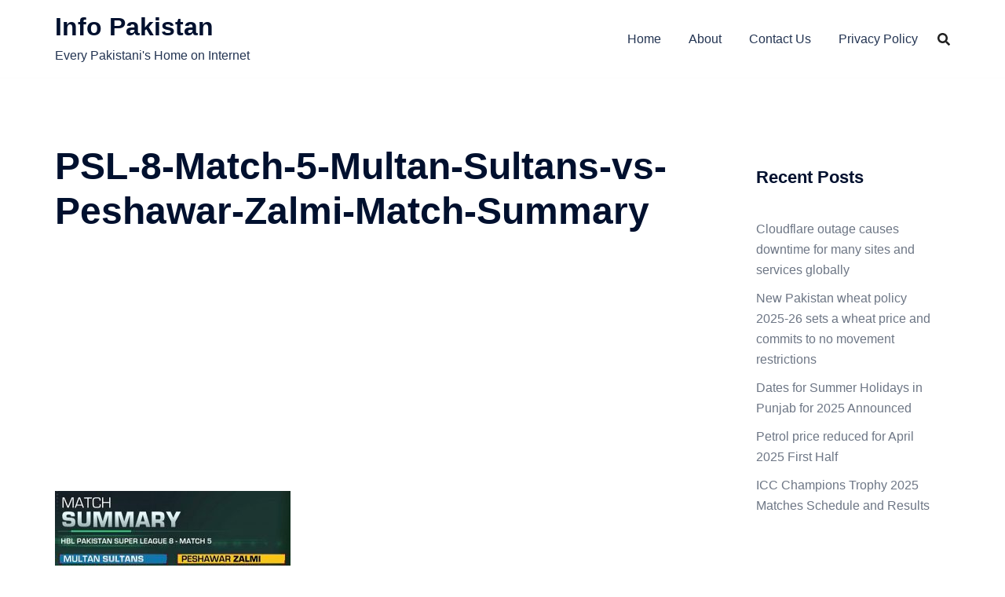

--- FILE ---
content_type: text/html; charset=utf-8
request_url: https://www.google.com/recaptcha/api2/anchor?ar=1&k=6LfqAQATAAAAACcZQ9LgsO452OAIvpGEjWYeB9_a&co=aHR0cHM6Ly93d3cuaW5mb3Bha2lzdGFuLnBrOjQ0Mw..&hl=en&v=PoyoqOPhxBO7pBk68S4YbpHZ&theme=standard&size=normal&anchor-ms=20000&execute-ms=30000&cb=qrdsif18dqss
body_size: 49319
content:
<!DOCTYPE HTML><html dir="ltr" lang="en"><head><meta http-equiv="Content-Type" content="text/html; charset=UTF-8">
<meta http-equiv="X-UA-Compatible" content="IE=edge">
<title>reCAPTCHA</title>
<style type="text/css">
/* cyrillic-ext */
@font-face {
  font-family: 'Roboto';
  font-style: normal;
  font-weight: 400;
  font-stretch: 100%;
  src: url(//fonts.gstatic.com/s/roboto/v48/KFO7CnqEu92Fr1ME7kSn66aGLdTylUAMa3GUBHMdazTgWw.woff2) format('woff2');
  unicode-range: U+0460-052F, U+1C80-1C8A, U+20B4, U+2DE0-2DFF, U+A640-A69F, U+FE2E-FE2F;
}
/* cyrillic */
@font-face {
  font-family: 'Roboto';
  font-style: normal;
  font-weight: 400;
  font-stretch: 100%;
  src: url(//fonts.gstatic.com/s/roboto/v48/KFO7CnqEu92Fr1ME7kSn66aGLdTylUAMa3iUBHMdazTgWw.woff2) format('woff2');
  unicode-range: U+0301, U+0400-045F, U+0490-0491, U+04B0-04B1, U+2116;
}
/* greek-ext */
@font-face {
  font-family: 'Roboto';
  font-style: normal;
  font-weight: 400;
  font-stretch: 100%;
  src: url(//fonts.gstatic.com/s/roboto/v48/KFO7CnqEu92Fr1ME7kSn66aGLdTylUAMa3CUBHMdazTgWw.woff2) format('woff2');
  unicode-range: U+1F00-1FFF;
}
/* greek */
@font-face {
  font-family: 'Roboto';
  font-style: normal;
  font-weight: 400;
  font-stretch: 100%;
  src: url(//fonts.gstatic.com/s/roboto/v48/KFO7CnqEu92Fr1ME7kSn66aGLdTylUAMa3-UBHMdazTgWw.woff2) format('woff2');
  unicode-range: U+0370-0377, U+037A-037F, U+0384-038A, U+038C, U+038E-03A1, U+03A3-03FF;
}
/* math */
@font-face {
  font-family: 'Roboto';
  font-style: normal;
  font-weight: 400;
  font-stretch: 100%;
  src: url(//fonts.gstatic.com/s/roboto/v48/KFO7CnqEu92Fr1ME7kSn66aGLdTylUAMawCUBHMdazTgWw.woff2) format('woff2');
  unicode-range: U+0302-0303, U+0305, U+0307-0308, U+0310, U+0312, U+0315, U+031A, U+0326-0327, U+032C, U+032F-0330, U+0332-0333, U+0338, U+033A, U+0346, U+034D, U+0391-03A1, U+03A3-03A9, U+03B1-03C9, U+03D1, U+03D5-03D6, U+03F0-03F1, U+03F4-03F5, U+2016-2017, U+2034-2038, U+203C, U+2040, U+2043, U+2047, U+2050, U+2057, U+205F, U+2070-2071, U+2074-208E, U+2090-209C, U+20D0-20DC, U+20E1, U+20E5-20EF, U+2100-2112, U+2114-2115, U+2117-2121, U+2123-214F, U+2190, U+2192, U+2194-21AE, U+21B0-21E5, U+21F1-21F2, U+21F4-2211, U+2213-2214, U+2216-22FF, U+2308-230B, U+2310, U+2319, U+231C-2321, U+2336-237A, U+237C, U+2395, U+239B-23B7, U+23D0, U+23DC-23E1, U+2474-2475, U+25AF, U+25B3, U+25B7, U+25BD, U+25C1, U+25CA, U+25CC, U+25FB, U+266D-266F, U+27C0-27FF, U+2900-2AFF, U+2B0E-2B11, U+2B30-2B4C, U+2BFE, U+3030, U+FF5B, U+FF5D, U+1D400-1D7FF, U+1EE00-1EEFF;
}
/* symbols */
@font-face {
  font-family: 'Roboto';
  font-style: normal;
  font-weight: 400;
  font-stretch: 100%;
  src: url(//fonts.gstatic.com/s/roboto/v48/KFO7CnqEu92Fr1ME7kSn66aGLdTylUAMaxKUBHMdazTgWw.woff2) format('woff2');
  unicode-range: U+0001-000C, U+000E-001F, U+007F-009F, U+20DD-20E0, U+20E2-20E4, U+2150-218F, U+2190, U+2192, U+2194-2199, U+21AF, U+21E6-21F0, U+21F3, U+2218-2219, U+2299, U+22C4-22C6, U+2300-243F, U+2440-244A, U+2460-24FF, U+25A0-27BF, U+2800-28FF, U+2921-2922, U+2981, U+29BF, U+29EB, U+2B00-2BFF, U+4DC0-4DFF, U+FFF9-FFFB, U+10140-1018E, U+10190-1019C, U+101A0, U+101D0-101FD, U+102E0-102FB, U+10E60-10E7E, U+1D2C0-1D2D3, U+1D2E0-1D37F, U+1F000-1F0FF, U+1F100-1F1AD, U+1F1E6-1F1FF, U+1F30D-1F30F, U+1F315, U+1F31C, U+1F31E, U+1F320-1F32C, U+1F336, U+1F378, U+1F37D, U+1F382, U+1F393-1F39F, U+1F3A7-1F3A8, U+1F3AC-1F3AF, U+1F3C2, U+1F3C4-1F3C6, U+1F3CA-1F3CE, U+1F3D4-1F3E0, U+1F3ED, U+1F3F1-1F3F3, U+1F3F5-1F3F7, U+1F408, U+1F415, U+1F41F, U+1F426, U+1F43F, U+1F441-1F442, U+1F444, U+1F446-1F449, U+1F44C-1F44E, U+1F453, U+1F46A, U+1F47D, U+1F4A3, U+1F4B0, U+1F4B3, U+1F4B9, U+1F4BB, U+1F4BF, U+1F4C8-1F4CB, U+1F4D6, U+1F4DA, U+1F4DF, U+1F4E3-1F4E6, U+1F4EA-1F4ED, U+1F4F7, U+1F4F9-1F4FB, U+1F4FD-1F4FE, U+1F503, U+1F507-1F50B, U+1F50D, U+1F512-1F513, U+1F53E-1F54A, U+1F54F-1F5FA, U+1F610, U+1F650-1F67F, U+1F687, U+1F68D, U+1F691, U+1F694, U+1F698, U+1F6AD, U+1F6B2, U+1F6B9-1F6BA, U+1F6BC, U+1F6C6-1F6CF, U+1F6D3-1F6D7, U+1F6E0-1F6EA, U+1F6F0-1F6F3, U+1F6F7-1F6FC, U+1F700-1F7FF, U+1F800-1F80B, U+1F810-1F847, U+1F850-1F859, U+1F860-1F887, U+1F890-1F8AD, U+1F8B0-1F8BB, U+1F8C0-1F8C1, U+1F900-1F90B, U+1F93B, U+1F946, U+1F984, U+1F996, U+1F9E9, U+1FA00-1FA6F, U+1FA70-1FA7C, U+1FA80-1FA89, U+1FA8F-1FAC6, U+1FACE-1FADC, U+1FADF-1FAE9, U+1FAF0-1FAF8, U+1FB00-1FBFF;
}
/* vietnamese */
@font-face {
  font-family: 'Roboto';
  font-style: normal;
  font-weight: 400;
  font-stretch: 100%;
  src: url(//fonts.gstatic.com/s/roboto/v48/KFO7CnqEu92Fr1ME7kSn66aGLdTylUAMa3OUBHMdazTgWw.woff2) format('woff2');
  unicode-range: U+0102-0103, U+0110-0111, U+0128-0129, U+0168-0169, U+01A0-01A1, U+01AF-01B0, U+0300-0301, U+0303-0304, U+0308-0309, U+0323, U+0329, U+1EA0-1EF9, U+20AB;
}
/* latin-ext */
@font-face {
  font-family: 'Roboto';
  font-style: normal;
  font-weight: 400;
  font-stretch: 100%;
  src: url(//fonts.gstatic.com/s/roboto/v48/KFO7CnqEu92Fr1ME7kSn66aGLdTylUAMa3KUBHMdazTgWw.woff2) format('woff2');
  unicode-range: U+0100-02BA, U+02BD-02C5, U+02C7-02CC, U+02CE-02D7, U+02DD-02FF, U+0304, U+0308, U+0329, U+1D00-1DBF, U+1E00-1E9F, U+1EF2-1EFF, U+2020, U+20A0-20AB, U+20AD-20C0, U+2113, U+2C60-2C7F, U+A720-A7FF;
}
/* latin */
@font-face {
  font-family: 'Roboto';
  font-style: normal;
  font-weight: 400;
  font-stretch: 100%;
  src: url(//fonts.gstatic.com/s/roboto/v48/KFO7CnqEu92Fr1ME7kSn66aGLdTylUAMa3yUBHMdazQ.woff2) format('woff2');
  unicode-range: U+0000-00FF, U+0131, U+0152-0153, U+02BB-02BC, U+02C6, U+02DA, U+02DC, U+0304, U+0308, U+0329, U+2000-206F, U+20AC, U+2122, U+2191, U+2193, U+2212, U+2215, U+FEFF, U+FFFD;
}
/* cyrillic-ext */
@font-face {
  font-family: 'Roboto';
  font-style: normal;
  font-weight: 500;
  font-stretch: 100%;
  src: url(//fonts.gstatic.com/s/roboto/v48/KFO7CnqEu92Fr1ME7kSn66aGLdTylUAMa3GUBHMdazTgWw.woff2) format('woff2');
  unicode-range: U+0460-052F, U+1C80-1C8A, U+20B4, U+2DE0-2DFF, U+A640-A69F, U+FE2E-FE2F;
}
/* cyrillic */
@font-face {
  font-family: 'Roboto';
  font-style: normal;
  font-weight: 500;
  font-stretch: 100%;
  src: url(//fonts.gstatic.com/s/roboto/v48/KFO7CnqEu92Fr1ME7kSn66aGLdTylUAMa3iUBHMdazTgWw.woff2) format('woff2');
  unicode-range: U+0301, U+0400-045F, U+0490-0491, U+04B0-04B1, U+2116;
}
/* greek-ext */
@font-face {
  font-family: 'Roboto';
  font-style: normal;
  font-weight: 500;
  font-stretch: 100%;
  src: url(//fonts.gstatic.com/s/roboto/v48/KFO7CnqEu92Fr1ME7kSn66aGLdTylUAMa3CUBHMdazTgWw.woff2) format('woff2');
  unicode-range: U+1F00-1FFF;
}
/* greek */
@font-face {
  font-family: 'Roboto';
  font-style: normal;
  font-weight: 500;
  font-stretch: 100%;
  src: url(//fonts.gstatic.com/s/roboto/v48/KFO7CnqEu92Fr1ME7kSn66aGLdTylUAMa3-UBHMdazTgWw.woff2) format('woff2');
  unicode-range: U+0370-0377, U+037A-037F, U+0384-038A, U+038C, U+038E-03A1, U+03A3-03FF;
}
/* math */
@font-face {
  font-family: 'Roboto';
  font-style: normal;
  font-weight: 500;
  font-stretch: 100%;
  src: url(//fonts.gstatic.com/s/roboto/v48/KFO7CnqEu92Fr1ME7kSn66aGLdTylUAMawCUBHMdazTgWw.woff2) format('woff2');
  unicode-range: U+0302-0303, U+0305, U+0307-0308, U+0310, U+0312, U+0315, U+031A, U+0326-0327, U+032C, U+032F-0330, U+0332-0333, U+0338, U+033A, U+0346, U+034D, U+0391-03A1, U+03A3-03A9, U+03B1-03C9, U+03D1, U+03D5-03D6, U+03F0-03F1, U+03F4-03F5, U+2016-2017, U+2034-2038, U+203C, U+2040, U+2043, U+2047, U+2050, U+2057, U+205F, U+2070-2071, U+2074-208E, U+2090-209C, U+20D0-20DC, U+20E1, U+20E5-20EF, U+2100-2112, U+2114-2115, U+2117-2121, U+2123-214F, U+2190, U+2192, U+2194-21AE, U+21B0-21E5, U+21F1-21F2, U+21F4-2211, U+2213-2214, U+2216-22FF, U+2308-230B, U+2310, U+2319, U+231C-2321, U+2336-237A, U+237C, U+2395, U+239B-23B7, U+23D0, U+23DC-23E1, U+2474-2475, U+25AF, U+25B3, U+25B7, U+25BD, U+25C1, U+25CA, U+25CC, U+25FB, U+266D-266F, U+27C0-27FF, U+2900-2AFF, U+2B0E-2B11, U+2B30-2B4C, U+2BFE, U+3030, U+FF5B, U+FF5D, U+1D400-1D7FF, U+1EE00-1EEFF;
}
/* symbols */
@font-face {
  font-family: 'Roboto';
  font-style: normal;
  font-weight: 500;
  font-stretch: 100%;
  src: url(//fonts.gstatic.com/s/roboto/v48/KFO7CnqEu92Fr1ME7kSn66aGLdTylUAMaxKUBHMdazTgWw.woff2) format('woff2');
  unicode-range: U+0001-000C, U+000E-001F, U+007F-009F, U+20DD-20E0, U+20E2-20E4, U+2150-218F, U+2190, U+2192, U+2194-2199, U+21AF, U+21E6-21F0, U+21F3, U+2218-2219, U+2299, U+22C4-22C6, U+2300-243F, U+2440-244A, U+2460-24FF, U+25A0-27BF, U+2800-28FF, U+2921-2922, U+2981, U+29BF, U+29EB, U+2B00-2BFF, U+4DC0-4DFF, U+FFF9-FFFB, U+10140-1018E, U+10190-1019C, U+101A0, U+101D0-101FD, U+102E0-102FB, U+10E60-10E7E, U+1D2C0-1D2D3, U+1D2E0-1D37F, U+1F000-1F0FF, U+1F100-1F1AD, U+1F1E6-1F1FF, U+1F30D-1F30F, U+1F315, U+1F31C, U+1F31E, U+1F320-1F32C, U+1F336, U+1F378, U+1F37D, U+1F382, U+1F393-1F39F, U+1F3A7-1F3A8, U+1F3AC-1F3AF, U+1F3C2, U+1F3C4-1F3C6, U+1F3CA-1F3CE, U+1F3D4-1F3E0, U+1F3ED, U+1F3F1-1F3F3, U+1F3F5-1F3F7, U+1F408, U+1F415, U+1F41F, U+1F426, U+1F43F, U+1F441-1F442, U+1F444, U+1F446-1F449, U+1F44C-1F44E, U+1F453, U+1F46A, U+1F47D, U+1F4A3, U+1F4B0, U+1F4B3, U+1F4B9, U+1F4BB, U+1F4BF, U+1F4C8-1F4CB, U+1F4D6, U+1F4DA, U+1F4DF, U+1F4E3-1F4E6, U+1F4EA-1F4ED, U+1F4F7, U+1F4F9-1F4FB, U+1F4FD-1F4FE, U+1F503, U+1F507-1F50B, U+1F50D, U+1F512-1F513, U+1F53E-1F54A, U+1F54F-1F5FA, U+1F610, U+1F650-1F67F, U+1F687, U+1F68D, U+1F691, U+1F694, U+1F698, U+1F6AD, U+1F6B2, U+1F6B9-1F6BA, U+1F6BC, U+1F6C6-1F6CF, U+1F6D3-1F6D7, U+1F6E0-1F6EA, U+1F6F0-1F6F3, U+1F6F7-1F6FC, U+1F700-1F7FF, U+1F800-1F80B, U+1F810-1F847, U+1F850-1F859, U+1F860-1F887, U+1F890-1F8AD, U+1F8B0-1F8BB, U+1F8C0-1F8C1, U+1F900-1F90B, U+1F93B, U+1F946, U+1F984, U+1F996, U+1F9E9, U+1FA00-1FA6F, U+1FA70-1FA7C, U+1FA80-1FA89, U+1FA8F-1FAC6, U+1FACE-1FADC, U+1FADF-1FAE9, U+1FAF0-1FAF8, U+1FB00-1FBFF;
}
/* vietnamese */
@font-face {
  font-family: 'Roboto';
  font-style: normal;
  font-weight: 500;
  font-stretch: 100%;
  src: url(//fonts.gstatic.com/s/roboto/v48/KFO7CnqEu92Fr1ME7kSn66aGLdTylUAMa3OUBHMdazTgWw.woff2) format('woff2');
  unicode-range: U+0102-0103, U+0110-0111, U+0128-0129, U+0168-0169, U+01A0-01A1, U+01AF-01B0, U+0300-0301, U+0303-0304, U+0308-0309, U+0323, U+0329, U+1EA0-1EF9, U+20AB;
}
/* latin-ext */
@font-face {
  font-family: 'Roboto';
  font-style: normal;
  font-weight: 500;
  font-stretch: 100%;
  src: url(//fonts.gstatic.com/s/roboto/v48/KFO7CnqEu92Fr1ME7kSn66aGLdTylUAMa3KUBHMdazTgWw.woff2) format('woff2');
  unicode-range: U+0100-02BA, U+02BD-02C5, U+02C7-02CC, U+02CE-02D7, U+02DD-02FF, U+0304, U+0308, U+0329, U+1D00-1DBF, U+1E00-1E9F, U+1EF2-1EFF, U+2020, U+20A0-20AB, U+20AD-20C0, U+2113, U+2C60-2C7F, U+A720-A7FF;
}
/* latin */
@font-face {
  font-family: 'Roboto';
  font-style: normal;
  font-weight: 500;
  font-stretch: 100%;
  src: url(//fonts.gstatic.com/s/roboto/v48/KFO7CnqEu92Fr1ME7kSn66aGLdTylUAMa3yUBHMdazQ.woff2) format('woff2');
  unicode-range: U+0000-00FF, U+0131, U+0152-0153, U+02BB-02BC, U+02C6, U+02DA, U+02DC, U+0304, U+0308, U+0329, U+2000-206F, U+20AC, U+2122, U+2191, U+2193, U+2212, U+2215, U+FEFF, U+FFFD;
}
/* cyrillic-ext */
@font-face {
  font-family: 'Roboto';
  font-style: normal;
  font-weight: 900;
  font-stretch: 100%;
  src: url(//fonts.gstatic.com/s/roboto/v48/KFO7CnqEu92Fr1ME7kSn66aGLdTylUAMa3GUBHMdazTgWw.woff2) format('woff2');
  unicode-range: U+0460-052F, U+1C80-1C8A, U+20B4, U+2DE0-2DFF, U+A640-A69F, U+FE2E-FE2F;
}
/* cyrillic */
@font-face {
  font-family: 'Roboto';
  font-style: normal;
  font-weight: 900;
  font-stretch: 100%;
  src: url(//fonts.gstatic.com/s/roboto/v48/KFO7CnqEu92Fr1ME7kSn66aGLdTylUAMa3iUBHMdazTgWw.woff2) format('woff2');
  unicode-range: U+0301, U+0400-045F, U+0490-0491, U+04B0-04B1, U+2116;
}
/* greek-ext */
@font-face {
  font-family: 'Roboto';
  font-style: normal;
  font-weight: 900;
  font-stretch: 100%;
  src: url(//fonts.gstatic.com/s/roboto/v48/KFO7CnqEu92Fr1ME7kSn66aGLdTylUAMa3CUBHMdazTgWw.woff2) format('woff2');
  unicode-range: U+1F00-1FFF;
}
/* greek */
@font-face {
  font-family: 'Roboto';
  font-style: normal;
  font-weight: 900;
  font-stretch: 100%;
  src: url(//fonts.gstatic.com/s/roboto/v48/KFO7CnqEu92Fr1ME7kSn66aGLdTylUAMa3-UBHMdazTgWw.woff2) format('woff2');
  unicode-range: U+0370-0377, U+037A-037F, U+0384-038A, U+038C, U+038E-03A1, U+03A3-03FF;
}
/* math */
@font-face {
  font-family: 'Roboto';
  font-style: normal;
  font-weight: 900;
  font-stretch: 100%;
  src: url(//fonts.gstatic.com/s/roboto/v48/KFO7CnqEu92Fr1ME7kSn66aGLdTylUAMawCUBHMdazTgWw.woff2) format('woff2');
  unicode-range: U+0302-0303, U+0305, U+0307-0308, U+0310, U+0312, U+0315, U+031A, U+0326-0327, U+032C, U+032F-0330, U+0332-0333, U+0338, U+033A, U+0346, U+034D, U+0391-03A1, U+03A3-03A9, U+03B1-03C9, U+03D1, U+03D5-03D6, U+03F0-03F1, U+03F4-03F5, U+2016-2017, U+2034-2038, U+203C, U+2040, U+2043, U+2047, U+2050, U+2057, U+205F, U+2070-2071, U+2074-208E, U+2090-209C, U+20D0-20DC, U+20E1, U+20E5-20EF, U+2100-2112, U+2114-2115, U+2117-2121, U+2123-214F, U+2190, U+2192, U+2194-21AE, U+21B0-21E5, U+21F1-21F2, U+21F4-2211, U+2213-2214, U+2216-22FF, U+2308-230B, U+2310, U+2319, U+231C-2321, U+2336-237A, U+237C, U+2395, U+239B-23B7, U+23D0, U+23DC-23E1, U+2474-2475, U+25AF, U+25B3, U+25B7, U+25BD, U+25C1, U+25CA, U+25CC, U+25FB, U+266D-266F, U+27C0-27FF, U+2900-2AFF, U+2B0E-2B11, U+2B30-2B4C, U+2BFE, U+3030, U+FF5B, U+FF5D, U+1D400-1D7FF, U+1EE00-1EEFF;
}
/* symbols */
@font-face {
  font-family: 'Roboto';
  font-style: normal;
  font-weight: 900;
  font-stretch: 100%;
  src: url(//fonts.gstatic.com/s/roboto/v48/KFO7CnqEu92Fr1ME7kSn66aGLdTylUAMaxKUBHMdazTgWw.woff2) format('woff2');
  unicode-range: U+0001-000C, U+000E-001F, U+007F-009F, U+20DD-20E0, U+20E2-20E4, U+2150-218F, U+2190, U+2192, U+2194-2199, U+21AF, U+21E6-21F0, U+21F3, U+2218-2219, U+2299, U+22C4-22C6, U+2300-243F, U+2440-244A, U+2460-24FF, U+25A0-27BF, U+2800-28FF, U+2921-2922, U+2981, U+29BF, U+29EB, U+2B00-2BFF, U+4DC0-4DFF, U+FFF9-FFFB, U+10140-1018E, U+10190-1019C, U+101A0, U+101D0-101FD, U+102E0-102FB, U+10E60-10E7E, U+1D2C0-1D2D3, U+1D2E0-1D37F, U+1F000-1F0FF, U+1F100-1F1AD, U+1F1E6-1F1FF, U+1F30D-1F30F, U+1F315, U+1F31C, U+1F31E, U+1F320-1F32C, U+1F336, U+1F378, U+1F37D, U+1F382, U+1F393-1F39F, U+1F3A7-1F3A8, U+1F3AC-1F3AF, U+1F3C2, U+1F3C4-1F3C6, U+1F3CA-1F3CE, U+1F3D4-1F3E0, U+1F3ED, U+1F3F1-1F3F3, U+1F3F5-1F3F7, U+1F408, U+1F415, U+1F41F, U+1F426, U+1F43F, U+1F441-1F442, U+1F444, U+1F446-1F449, U+1F44C-1F44E, U+1F453, U+1F46A, U+1F47D, U+1F4A3, U+1F4B0, U+1F4B3, U+1F4B9, U+1F4BB, U+1F4BF, U+1F4C8-1F4CB, U+1F4D6, U+1F4DA, U+1F4DF, U+1F4E3-1F4E6, U+1F4EA-1F4ED, U+1F4F7, U+1F4F9-1F4FB, U+1F4FD-1F4FE, U+1F503, U+1F507-1F50B, U+1F50D, U+1F512-1F513, U+1F53E-1F54A, U+1F54F-1F5FA, U+1F610, U+1F650-1F67F, U+1F687, U+1F68D, U+1F691, U+1F694, U+1F698, U+1F6AD, U+1F6B2, U+1F6B9-1F6BA, U+1F6BC, U+1F6C6-1F6CF, U+1F6D3-1F6D7, U+1F6E0-1F6EA, U+1F6F0-1F6F3, U+1F6F7-1F6FC, U+1F700-1F7FF, U+1F800-1F80B, U+1F810-1F847, U+1F850-1F859, U+1F860-1F887, U+1F890-1F8AD, U+1F8B0-1F8BB, U+1F8C0-1F8C1, U+1F900-1F90B, U+1F93B, U+1F946, U+1F984, U+1F996, U+1F9E9, U+1FA00-1FA6F, U+1FA70-1FA7C, U+1FA80-1FA89, U+1FA8F-1FAC6, U+1FACE-1FADC, U+1FADF-1FAE9, U+1FAF0-1FAF8, U+1FB00-1FBFF;
}
/* vietnamese */
@font-face {
  font-family: 'Roboto';
  font-style: normal;
  font-weight: 900;
  font-stretch: 100%;
  src: url(//fonts.gstatic.com/s/roboto/v48/KFO7CnqEu92Fr1ME7kSn66aGLdTylUAMa3OUBHMdazTgWw.woff2) format('woff2');
  unicode-range: U+0102-0103, U+0110-0111, U+0128-0129, U+0168-0169, U+01A0-01A1, U+01AF-01B0, U+0300-0301, U+0303-0304, U+0308-0309, U+0323, U+0329, U+1EA0-1EF9, U+20AB;
}
/* latin-ext */
@font-face {
  font-family: 'Roboto';
  font-style: normal;
  font-weight: 900;
  font-stretch: 100%;
  src: url(//fonts.gstatic.com/s/roboto/v48/KFO7CnqEu92Fr1ME7kSn66aGLdTylUAMa3KUBHMdazTgWw.woff2) format('woff2');
  unicode-range: U+0100-02BA, U+02BD-02C5, U+02C7-02CC, U+02CE-02D7, U+02DD-02FF, U+0304, U+0308, U+0329, U+1D00-1DBF, U+1E00-1E9F, U+1EF2-1EFF, U+2020, U+20A0-20AB, U+20AD-20C0, U+2113, U+2C60-2C7F, U+A720-A7FF;
}
/* latin */
@font-face {
  font-family: 'Roboto';
  font-style: normal;
  font-weight: 900;
  font-stretch: 100%;
  src: url(//fonts.gstatic.com/s/roboto/v48/KFO7CnqEu92Fr1ME7kSn66aGLdTylUAMa3yUBHMdazQ.woff2) format('woff2');
  unicode-range: U+0000-00FF, U+0131, U+0152-0153, U+02BB-02BC, U+02C6, U+02DA, U+02DC, U+0304, U+0308, U+0329, U+2000-206F, U+20AC, U+2122, U+2191, U+2193, U+2212, U+2215, U+FEFF, U+FFFD;
}

</style>
<link rel="stylesheet" type="text/css" href="https://www.gstatic.com/recaptcha/releases/PoyoqOPhxBO7pBk68S4YbpHZ/styles__ltr.css">
<script nonce="dNKzRQxXkuycx27W2Pf5rQ" type="text/javascript">window['__recaptcha_api'] = 'https://www.google.com/recaptcha/api2/';</script>
<script type="text/javascript" src="https://www.gstatic.com/recaptcha/releases/PoyoqOPhxBO7pBk68S4YbpHZ/recaptcha__en.js" nonce="dNKzRQxXkuycx27W2Pf5rQ">
      
    </script></head>
<body><div id="rc-anchor-alert" class="rc-anchor-alert"></div>
<input type="hidden" id="recaptcha-token" value="[base64]">
<script type="text/javascript" nonce="dNKzRQxXkuycx27W2Pf5rQ">
      recaptcha.anchor.Main.init("[\x22ainput\x22,[\x22bgdata\x22,\x22\x22,\[base64]/[base64]/[base64]/[base64]/[base64]/[base64]/KGcoTywyNTMsTy5PKSxVRyhPLEMpKTpnKE8sMjUzLEMpLE8pKSxsKSksTykpfSxieT1mdW5jdGlvbihDLE8sdSxsKXtmb3IobD0odT1SKEMpLDApO08+MDtPLS0pbD1sPDw4fFooQyk7ZyhDLHUsbCl9LFVHPWZ1bmN0aW9uKEMsTyl7Qy5pLmxlbmd0aD4xMDQ/[base64]/[base64]/[base64]/[base64]/[base64]/[base64]/[base64]\\u003d\x22,\[base64]\\u003d\\u003d\x22,\[base64]/w4t/[base64]/CgMOKKGUgBgJ6UljDg3VWwq7Dh1HDncO+w7rDjC3DhMO2V8KYwp7CicO0EMOIJTfDjzQiX8OFXEzDkMO4U8KMGsK2w5/CjMKawrgQwpTCm2HChjxEa2tMQlTDkUnDr8OUR8OAw6rCssKgwrXCssOGwoV7dHYLMhcBWHcPY8OEwoHCig/[base64]/DWTCpMKpQXnCrcK1bMK1dcO1wpF5acKOWUgDw4HDiVrDjgwlw5UPRQtIw6tjwqPDsk/DmTkCFEV9w5HDu8KDw5Mxwoc2EsKkwqMvwrHCg8O2w7vDoyzDgsOIw6PCtFICDxXCrcOSw4BTbMO7w61Dw7PCsRROw7Vda1d/OMONwo9LwoDCssKew4puQsKPOcObesKTInxxw44Xw4/CtcOrw6vCoWLCpFxobloow4rCqzUJw69pDcKbwqBBTMOIOSBgeFATUsKgwqrCsSEVKMKywrZjSsOvEcKAwoDDlVEyw5/CgMKnwpNgw5ghRcOHwq7CnRTCjcKqwrnDisOeZMKcTifDtCHCnjPDtsOdw4bChsOXw7xlwpoYw7PDs2TClMOYw7nCrnjDmcKIfmgtwp84w6pOUcKbwpArcsKsw7rDhxLDmlPDnDY6wpJhwpvDiSLDrMK5R8Oiwp/[base64]/DqXvDjznCiMKTwq4HfMOlBcOMBgDCgsOJCcKgwq42w43CrS4xwoVDK3fCjR16w4Q6JRlfQR/[base64]/DgE8mCR7DjcORa2lDTsKYGlbDhcKyBMKDXw3DmlU4w7zDr8OeMsOvwr3Dmw7Cn8KKRmXCn2Fhw5VGwolYwrVQW8OcJXctaBQ0w7QoMjzDncKOYcOxwp/[base64]/CusOoKC5beSM9PcOBScO/Q09+OMKDwqDDt3FDwpQmHWzDlGtEw5PCgnnDgsKeKzNTw4zCs155wpDCoiplbUDDhxHCmSLCncO9wp3DpcOzXFXDjALDqsOGIjRKw6bCkXBdwr4/ScK5OMO1RQolwo5NYcOHVmoHwq4FwoLDmsKIAcOoZB7CoAnClw3DiGTDmcOvwrXDocOCwppaMsOxGwBgSFEhHCbCjG/Cvi7Ci37DmXoIIsKrGsObwoDDlATDhVrDo8KAADDCk8KvP8Ovw4zDnsKyesO+EcKOw6ETP0sHwpHDi0HCmsKQw5LCsgvCmFbDigdGw4LCqcOfw5IUZ8Kkw5/[base64]/[base64]/CtAsDaMK+wrrDlcOKwpgkw6diTMOVw6BXF8OSAMOiw5nDjhQUwrrDu8O7RMK7wqhoAn4Xwpdow4TClMO1wqDCniDCt8O5XiPDgsOswqzCqEUIwpRQwrN2d8KWw50NwrHCmAUvHBpCwozDhH/CvWcfwrkuwqfDpMKWBcKjwoghw5NASMOFw69MwpUwwpDDrVPCjsKNw51AOyVuw6czHAfDlFHDiVZ6Oztiw5tRPTNDwqMcfcKnXsKAw7TDrTbDt8ODwqDDo8Kaw6FdaADDtU0yw7ZdNcOYwprDo3h+BmPCgcK/PsOgMwUvw4LDrmDColMfwr5Bw7/CuMKDdDV7CWxPcsO1dcKKVMK/w6/[base64]/Cp8K3Fi1uwpPDuxPCvcOCw5zDlMKXL3oudMOdw4nCrCPDqMKoCmdHw54Nwo3Dh3jDqwZ4KMO0w6fCsMOpJG7Dt8KnajHDhcOMYSbCi8KDbQnChWkWbcK1SMOjwrrCkcKkwrzCmFDDlcKpwpJUY8OXwqJYwpvCkl/Cny7Dr8KRNkzCnCrCj8O/DGPDtMK6w5XCp0NYDsOAfAPDqsK2QcO7VsKZw708woVcwonClcK1woTCusKYwqIqwpHCncKzwpHCtHLDhEU1XiBVNBFmw6sCP8O6wql5wqrDr0YWEVjDlFAWw5Ecwo8jw4TChS7Cm18Ww7HCu1tmw53Dm3/DsTYawpNLwrkbw64sO2rCk8KuJ8OtwqbCisKYwrEKwogRcDANDhRMRgzCiAc6J8OUw4/Clgo4HAXDrg4WSMK0w47Dv8K7ZcORw5l9w6sqwrrCuRwzw6h7ejBWXnpzF8O6V8OawoBRw7rDo8KTwqoMCcKewrMcAcOwwrkDGQw6wq1Yw4fCq8ORPMOgwpPCusOhw4rCvcKwJF0QTH3DkghSCsO/wqTDkg3DlyzDvxrClcOJw7giHwTCvVHDrsK7O8OmwplgwrQpw5TCoMOtwrxBZh/CnBdEUCMvwoHDnsK1KsOUwpTCoQZ/wqtNOwXDksOeeMOaK8OsSsKiw6PCvE1MwrnCvcOwwrwQwofCiXjCtcK6TMOzw6p5wpzDkSzChWh+az3ClsKBw7ZObnHCqVXDqsKpZl7DlQQOMxLCoSPDkcOXw6pkW2h5U8OSw6HDuTJswqTClMKgw7JFw6FSw7cmwo4hKsK/wr3Cu8OZw40VSRFhYsKBfnnCjsK4UMKWw7o1w5U7w6JWT2UqwqLCisO7w77DsnQkw7FUwqJTwrsAwpLCjkDCjk7DkcOWSRrCkcOPcC7ChcKpLE7Cs8OPYGYqe3Nvwo/[base64]/Cj8OHCMKQwqvCi8Ovw4kiw4PDvkrCjE0sDE0Rw6XDhjDDq8O7w5vCnsK2cMKgw5M+Zx4Twqh1PmNLMyZ7NMOcFRXDs8K7eC45w5NPw7/DrcKAcMKRbDnCughPw6gCDX7Cqk08W8ORwrLDjELCvGJWfcOYWQ5UwqnDg2UMw4IUbcKywr7CosO5JMOEw4rDgHnDkVV1w4FFwpPDpsO1wp4gMsK5w43Dg8Kvw6sqKsKFD8O4N3HCvybCosKkw71vRcO4GMKbw490B8Kow4/CpnIOw7zCiwrDn1olHCcRwrorY8K2w4XDjwnCisKiwoTCj1VdNsKAcMOiPmDCpTbCrgUEXiTDnGMnM8OcUT3DpMOewohjFlbCq3fDhzLCv8OXFcKafMKlw5XDrMKcwoQhF1hJw63CrcKBAsO/[base64]/CiXfDvGfCu8O4Y8KMwo3Dj1TCk8KlCcOXw4MJQT0kZcOlw4pTJRnDvMOiF8ODw7TDnG0/fgvCsh8FwoJZw5TDjy7CgyY3w7/[base64]/ClyUYCHTCpixUwpHDk8OwD31uGQ1pwprDqMOlw4E/YcOmTcOOJnsCwqnDi8O9wp7CncKLWjfCmsKCwpxvw7XCixQ3EcK4w7xvQz/Dk8OoD8OZF1nCo0s0S2VgfMOARcKvw7gDT8O+wrbCmyhLw4bCpsOHw5DDm8KOw7vCm8KFcMK/[base64]/DkMKQUsKLwp1xwrzDlXXCiEDDpsK+Ch7Dp8O0RcOEwpzDj1U2e1PCgsOXPgPCp1k/wrrDg8KdDmvDhcOLw58HwqQbYcKIKsKHUU3CqkrDkTUVw5NyclfCmcOKw4rCucOpwqPCnMOzw7p2wpxiwpzDosKVwpjCgcOwwoQzw5vCmjXCvUNSw6zDn8Kgw5zDhsOBwoHDt8KVIzLCi8K7VxQSJMKAccK7GQ/[base64]/DkzfDlcK3QsKKw6PCu8KZw4dpQ3PCnyDDvMOAwpLDkg8nRB8HwqduBsK9w4BHY8OBw6Now6dVd8O/[base64]/CnAPDksKaw45kL2JDaMKaw6DCpMOTw6PDgsOzwrfCg0w8X8OPw6Jiw63Dr8KnIVBcwoLDikB9ZsK4w6DCmcOJAMO9wogRD8OVKsKPTWdMw5kHB8OCw6PDsAjDucOVQzsLZTIHw6nCrBBQwo/[base64]/DmcKVw7/DmV7CosOJNRN1BV3DjsOkw5LDoMKJHsKVOcOZw4bCkWnDnMOeOnPCrsKEK8OTw7/CgcKOQgnDhzPDl3zCu8KAccOrNcOzU8Kww5QzK8K0w7zCmMOffnTCiggsw7TCi2shw5EGwojDr8ODw7dvI8K1wpnChBDCrWbDlsKccWBTYsKqw6/DpcKiT3Bkw43ClcKLwoRGKMOjw4vDkgtKw4zDhCEMwpvDrzg5wrVdPcK5wqkkw59jCMOgfzrChCpNJsK+woXCi8OtwqzCm8Orw6dCEzfCjsOzwpXChHFsUMODw45Oc8ODw7BnZcO1w6XCiyZMw4ZpworCqQdpf8ONwq/Dg8OWMMKLwrLDrcKnVsOWwp/[base64]/ClDDCvhnCtMKSw4bCjsOfwpsbwr8bDwd6VVJtw7rDhmTDvCnCvj/CvsKLYSdiXHRQwoYBw7VpUsKEw7pPYGXCr8Omw6LChMKnRcOkQcK/w7bDhMKawpzDljHClcOXw6HDlMKsDWM4wojCi8KpwqHDmXdhw7fDk8OGw7/CgDoGw7wcLMKaVjLCpMOlw4AsX8K5MFjDoy4gKl1uQ8KLw5xyPgzDlXDCmiZ0J3JkTmrDsMOgwp/Ct2LCsDowQVt6w6YAJ2kpwqHCg8OSwoJew7MiwqjCj8Kdw7Z7w6Mzw73Dvk7CvmPCm8OCwqXCuWLCsjvCg8ODwqd0wpJ0w4VRKsOWwrHCsS8sfcKdw4haUcOQI8O3SsKbbhNTOcKpMcOEaV15aXZIw4Rhw4vDlFMUasKjHF0Kwr1VAWXCqwXDgsO3wqAKwpTCssKqwo/DkVfDimc5wrcHb8O5w4Jkw7XDuMOODMKBw7PCshQ8w50sMMKCw5MoRG4zw7XCucOaBsOmwocqBAbDhMOiRsOtwo/CksK/w7RlE8OKwq3Cp8O9ZsK0RATDlcOQwqfCghrDswzCvsKOwoHCocOve8OEwojCocOzcGHCukHDsy/DisKwwrAZwpnDrQEKw6l7wrx6KsKEwrXCigPDpsKLIMKmah1DDsKyPA7CgMOgKjtRBcK0AsKaw5dtwr/CkBJiMsO/wocVcCvDgMKtw7PDlsKYwodlw6LCuWc3Y8KRw59rYRrDi8KGBMKtwp3DqMOvQMOmdcKDwoNhYU9swrzDgg4GSsOIwrjCmjABYsKaw6lmwoAsKx4ywp1ZEjgSwqNFwqATSQEpwrrCusOtwpM2wo13Si/[base64]/DlF7DvADDjiotY3FgNcOIN3B6wqnCsVJxH8OKw7Fld0fDqmdAw4kIw6JYLibDtR4sw4DDkMKlwp1zIsK8w4ELLgvDtTMNCQUBwoLCjsKQEV8pw5zDrcK6wojCpcOkV8KEw6TDhsOow4x+w6/CucKqw4krwrDCmMOsw73Dhz15w63DtjXDmcKMLmzCqgzDiTzCkD9KKcKRIRHDlxtpw6dKw6Z9wq3Dhj0Mwo58w7bDgcOXw7ZLwp/Ds8KGHjEuBsKpb8OnScK9w4bCr37CgHDChgAQwrTDs23DmVUgYcKFw6HCpcKuw6DCn8O3w7TCksOYZsKvwrXDi17Dgm3DscKSYsKBKsOfIgE2w7PDsHjCs8ONMMO+McKEH3p2WcO+GcKwcTPDv1lCfsKRwqjDqsO6wq/Dpk8awr12wrYlw4MAwrvCrRPCgzstw57CmQPCv8OybE5+w4Bbw78ewqsNFcOwwrIrBsKDwprChMK1AcO6LihFw6nDicKoJiMvJ1fCrMOow5TCrifClkDDrMKtYxPClcO+wqvCsCYfLsOAwpggQy82cMO/w4PDjBLDt0dJwopQVsOYTCBFwrrDv8OWQnwwWQLDt8KUDyTChC3ChcKUMsOSWnkXw51RRcOZwrTDqm0/[base64]/w5LCrSvCusKPw7c6TsOQw7tnwo8MwpXDv8OOw5LDi8KCGcOvEgsTAcKuIHQnQsK6w7DDjWzClsOQwozCqcOPF2TCtR4wAMOcMS3Dh8O+MMOWcHLCtMOyBsOHB8Kcwp3DoQUDwoI3wrDDvMODwrhjTT/[base64]/CnXLDo8KUwoLCmMKYwqtjYcO2w5LDtlgMMjjCiztmwqIcwqMdwqzDkHvCisOfw7/DnFJwwqXCvcKrAiDClMOow51ZwrDCsW94w4xvwp0Pw69Kw57DgcOrDcOQwokcwqJzS8KZOsOeWQvChiLDgMOzQcKfccKpwolMw7BhNcOUw7c6wrdJw5MsG8KZw7/[base64]/DoV/Dg1F+w4pPcyvDk8KOA8O/w7nDrAB8eQZBb8KBfsKtDBHCvMOBB8OXw5VBXMK3w4pRYcORwrYPXGnDlcO4w5fCiMOiw7kjSgZLwpvDpVs1VF/DoyI7wqUvwr/Du1dhwq0sQChbw6EiwovDmsK7w4XDpwVAwqsLKcKmw4AjJMKMwr/[base64]/w4BtIsKNdsOsIsKZIknCilLDsBwnwpTCi8OuYlQtXH3CnTM9L2PCi8KGXnLDtybDgnHCmF8rw7tNcBnCrsOvVMKjw5fClcKlw4fClUESOcKjfj7DtMK9wq/CkCzCn17ChsOnbcKdS8KAw5hcwqDCqyBzInZdw687w49LMHkjZFhGwpEnw592wo7Chwc7WFLCucKSwrhKw7gswr/CtcKKwpnCmcOPVcKBXjlYw4IAwr8Sw7ckw6MnwrzCgmXDuGrDiMO+w4xsa0RuwqbCicOjL8OCBnQ9wrw0By8wHMOpTREzRcO0EMK/w4bDucKJAVLCg8K2HgtObCVSwrbCgWvDlmDDmgEtT8KdBRrCm0M6cMOiD8OgJ8OGw5nCisKTAGYiw6TCrsOIwoozTioOVHPCoGFUwrrCm8OcRmDCuSZYTBnCpmLDnMObYhpIMgvDnkBZwq8hwo7ClMKewozDpXLCvsOFSsOkw5TCn14jwpnCkFjDnw4mfl/DkBhPwpJFGMOvw5tzw49ewo1+w4EwwqAVFsKdw69Jw5LDoWZgTBLCmMOFdsOoGcOpw7Y1A8Kxf3bCqXcMwpfCqWjDtUI8w7QCw6U9XwAzHV/DmSjDtcKLB8OmAzHDncK0w7NbKWFew5DCusKvf3/DlDN4wqnDp8KUwozDkcKTacK1IBlhFyBhwr46wopYwpd/[base64]/[base64]/DqHUgVW/DsXsMwrbDhW3DqcKGw6TCuWgIw4rDsBw5w57DvMO+wqfCtcO0GnLDg8KjFBNYwrQUwoJvwpzDp3rCsgnDp3dkScKFw6VQe8KVwqBzW3bDg8O/Pip4NcKKw7DDoRjCuAMPFW1Xw4TCtcKSQ8OTw4YswqdbwoI9w5VJXMKCw6zDn8OZLS/[base64]/Dh8Kkw7DDpHwiw6J7Wg1Qw4tXVE4IBGHDocOdI2/CgBDCmkXDqMO1Bm/CtcKZLDrCtFPCmHF0CcOhwo/DpETDlVEPH2/DiEnDhcKHw7kbFEoEQsOgX8KFwqHCn8OWKhDDoUfDvMOwPMKDwrXDisK6VlLDu0bDhB8vwqrCssOsPsOwZBxffGPDosKWNMODLcODDnbCjMKMIsKrAR/DuTnDtcOLT8K5w6xXwrLCk8O1w4TDvRcYFXbDtC0dw6zCs8OkScKFwpLDoTDChcKFwpLDo8O8PRTCk8Otf3Q9w7lqDnzCrMKUw6vDs8O2Jn9Ow6I9w5zDiF5Iw5svdV/CgxNnw5zDgQvDnQfDhsKFTjnDq8OcwqfDkcKXw7crTyYWw64dNcOGbMOaNFvCucK6wozChcOlP8OMwoIAAsOYwq3CvsKzw6hACMKWDsKZC0bCvMOFwrd9wpJzw5vCnGzCtsO7wrbCuDnDscKwwofDucKfOMOdSFVJwq7CvhA8e8KNwqvDi8Khw4jCoMKaccKFwo/Dn8KwK8OKwqzCq8KbwrbDtGw5NVZvw6fCgRvCmEQFwrU2CzYEwq9eSMKAwqozwpfClcKEIcKIRmFGRyDCgMO2HFx5SMKWw7spfsODwp7DpHw4LsK8E8OWwqXCiibDoMK2w7Y6CMKYw5bDmyAuwoTCmMOFw6QWAQ0Mb8O7cgrCoXEgwrgWw6nCoC/[base64]/DuwTDljYBXMKLwpMHw7VcKMKNwosRb8KIw53Dh29qBWvDmQwKFH92w4jDvEzChMKIwp3DmVZ9LMKjUgDCj07DkwbDkiTDgRTDiMKBwqzDnhBxwp8bJsKdwrnCi0bCvMOqQcOpw6PDvxodaXHDjcOHwoXDkkURFV/DtsKSJMKDw7B2w5nDo8KsRWbCpETDvlnCj8OiwrvDg3BCfMOpLMOML8KVw5NUwrHCoz7DncO/w5kCLsKhRcKhMcKKQMKewrRFw79YwpRZcsO8wonDpcKGw6dQwoXDncOVw5hWwp86woEnw5DDo35Jw4wyw6rDqcK3wrnCvDfCjW/CuQ/DkAPDl8Oiwr/DusKzwpN4AyYAKW9AEW/[base64]/CjhHDkHRAPDM7eVjCnBxWQcOTw47DqD/Cp8K1fMKoMsODw4zCtsOeLsOIwr07wqbDvXTCssKYfGM/Cz9mwqE8Cl4Ww4onw6ZFKMKUO8O5woMCCXTCqBjDkU/CmMOcwpVSYksew5HDtMK1L8O0DcOPwpLCkMKxSEkSBi/Coz7CrsKyW8OmbsK/[base64]/CqVfCtCBCwqXCtcKNMcO6w4IAZcKxJWAQwqYuwpVjRcOcOsKcZcKbQUB/wobCjsK3PUhMfVJIFU1SczTDt34HKcOGX8Ouw6PDlcKyYlpHBMO8IQ4LWcKww43DiglLwqNXV1DCmnh1elnDuMORwoPDiMK+BizCoHBSeTbDlGPDn8KqF3zCoGkRwo3CjcOjw4zDin3DlXMow6PCisKnwqQdw5nCiMOndcKbMcKpw7zCvcO/[base64]/w78/[base64]/VMOGWsKXwp3DucOBwqHCtWTDkElZGsOzAsKaU8KDGcO5w47Chi8swovDkGZ/woBrw48iw5TDt8KEwpLDuUDChHnDkMOkDRHDgXzDgsOjMiNgw61ZwoLDmMKMw6YFByXCmMKbPWskTlliIMKswoZWwpI/Nzx0wrR+wo3Ds8Ojw6PDpMOkwqBeNsKNw6Zfw4/DnsKDw7l/SMKsThrDmMOTwpJMKsKGw4jCvcOba8OEw4FLw69rw5pEwrbDpcK9w4oKw4rDl3/DtWAHw5HDqk/CkTliWkbCk33DlsOEw6DDqijDhsK9wpLClVPDh8K8W8OTw5HCjsOmWxd6woXDp8OKXV7Do31twqnDjwIdwosCC27DqTpLwqpMOD3CpyfDgFTChWdBBE4cRcOvw7NcIsKFTh/[base64]/CmyZXw55eYDfDpcKTwpxNdX8edktpV23DmMOQVyI4JxsKSMOcKsOeI8Oudg3CisOcNUrDosOLI8OMw77DkUV/EzFBwr0nQsKjw6zDmRhMN8KJUwbDg8OMwqt7w7I4K8ObBA3DuB3CgBEiw7t7w6LDpcKJwpXCrXwZfWxxQ8OKEcOgI8Oyw7vDmzsSwqfCrcOZTBgZU8O/W8O2wrDDhcOdDTHDp8K2wos6w4IARjrCrsKgPh3DpE54w4fCmMKAXsK/[base64]/ITvDucKgdcOWL3Npf8OIGjjCoMKFwoHDlcOCI3XDksOpw6TCg8KEZ01mwojCjw/[base64]/[base64]/CkzzDuDPCowfDr8KmwqLDiMOKSMOSasOgS1B7w45zw5nClEPDk8OGDMKnw5ZQw4PDgDthMTzDmTvCrgB3wq3DgWtgPC3Dt8KwSRUPw6RpScKLPE/CsH5SDMOHw7Zdw6/CpsKEcA/Dh8O3w4xHD8OfcFzDojoywqhYw7xxJHdCwpLDo8Onw7QcM3olPg/CisO+DcKVWsOFw4RAGQAfwq4xw7jDjUUBw4zDg8OgKMKSIcKJKcKLYAPCgmZOQm3DvMKGwphGO8K8w4TDhsK+ZHPCuCrDq8OjD8KFwqAPwpHCsMO7wonDgcKdUcOew7PCo0UZXsO3wq/Cs8OYdn/Dv1E5McOvC0s7w6DDosOPR1zDin4nVcKkwoYsRSNIaizCjsKfw6NgHcOGES3DqznDhsKSw55awpcvwp/[base64]/wozCrBbDkDPDmMOMNMKSwqzDrmPDhD7Dp0TCvC0lwp8nF8OLw7zCocKlw44mwqjCo8ODRQBaw55fScK+R1ZRwosmw4TCpQcDcl7DlBXClMOLwrkcZ8Kiw4Evw4ITwpvDgsOHMiwEwrXCmDEWTcK5YcKCDcOAwoHDgXYyfcKeworDtsO2WGlHw57Dq8O+wpxFKcOlw7/Cr388RGPCoTTDp8Ocw4wRw5jDkMKTwo/DsATDlG/CqBHDl8OfwpYWw68zcMOIw7EfZH4qWsKNe2FPLMO3wodIw6rCswvDtHbDnGrCk8KqwpPCkGPDjsKowrjDtEXDtcOsw7zCmyUcw6Eow6Q9w68qeHohHMKGw4sPwp/[base64]/DjAnCjMK0wo4ObzPCqVBRJW/[base64]/CoMOLwq3Dn8KYEyrCsWheIBNCaynDj3XCjEvCjlg9wq1Pw6bDosK9QUYlw6vDs8OUw71laVbDmMOkU8OUTsOXQMKYw4xIU0Irw7Nvw63DnlrDs8K/c8Kuw6bCq8OPw5rCiCkgNkhywpRBAcKdwrgkOi3CpgPCkcO2woTCosK5w4DDgsKcL1PCssK0wrHDjgHDosOgHCvDoMO2w6/[base64]/wogxOCTDkXHCq8OMwoIjNcOOZcKdLzbDkcOpwqA+woDDgD/Dg03DkcKdw7BXwrM4BsOOw4fCjcOjEsO6Z8KzwoTCjmYcw6kWDkBJwpwNwqw2w7ELeCgywrbCvhpKfsKZwrRHw7jDswrCqhhtXyDDo0XCmcKIwrUqwqzDgw7DrcOlw7rCl8ODf3lewoTDsMOXacOrw7/CnQ/CtXvCu8K5w7XDiMOOLmjDtzzDhgjDqcO/L8OfcRldPwtKwqzCnSscw5DDmMO/[base64]/[base64]/DsTFQw748wp/Cm8OMw5ksTHXChMOOTsOSw7t/w67Cg8O4ScKoPVY6wr4Pcgokw7XDmE7DtjjCvcKswqwSM2HDpsKqAsOKwp5IAFLDuMKAPMKqw7vCksOoWcKhNj0IC8OmNjVIwpfCg8KDNMODw5hDP8K4PhAHUnELwrlMVcOnwqbCumfDmwPCok9Zwq/CgcOIwrPCrMOOR8ObGQUpw6cxw5VKIsKuw6s1NSE0w7NEUFYcM8Orw7/CmsOHTMO6wrfDhxvDmD3Cni7CjzpRTsOew54jwqk8w7oAw7FwwozClRvDpmxZLAVwbDfDo8ONRsKRQVPCv8KNw5tiORxhCMO+wo4aP2Isw6Y/ZsO1wrkXLDXClFHCtcK3w6BEZ8K/EsO2w4HCssK8wr5kJ8KdbcKyUcKiwqNHR8OQK1o7UsK1GirDpcOew61TQsOtHwzDvcKPw5vDtcKFwpg7Z0p8VA0pwrLDoHsHwq9CYlHDvXjDn8KXA8KDw5zDlRVbPVzCr3zCjm/Ct8OWGsKbwqLDoBjCnT7DsMOJQHUWSMO/B8KXZEc5I1pzwpPCvWdiw7/[base64]/[base64]/DtcOpwpY7w6s5w7dtwpFlGVRkbVXCl8OEw6ZjZWjDsMOSXcK8w47DosOzBMKQXwPDtGnCrTwPwoXDnMObag/CpMOHIMK+wo4tw4jDmgYSw7N2MWIGwo7DnH3CucOtSsOfw6nDt8O5wp7CtDHDrMKydMO+woMZwqvDgMKNw7XClsKOQsKlUU12SMK7BWzDsxzDs8KNbsO1wq/DjMK/[base64]/wppPw6vClsO/EsKtw4FYH8OSKMKHc2J5wpvCncK/B8KJS8KnVMOLVsOzYMKyRloBI8Ocwr0ow5/CuMKyw7tiMQTCs8O0w4HCrTBSHiIzwpfDgWspw6fDhWfDs8Kuw7oMXh/Ct8KWHgTDusO7eVXCqyfCs0cpXcKqw5bDtMKNwrBIa8KOWcKjw4MVw4jDnW1LMcKSWcOvZVw5w6PDsilMwqUtU8ODQ8OxHFbCqk0rTsO8wq/CszLCvsOKR8KLVnE0BUU1w7Z5CwfDrDo6w5nDlT/CglZUEyrDgwDCm8OYw442w5fDhMKHKMOubyFeUsOPwq93PUfDssOuIcKQwp/DhxdLacKbw5cyQsOsw4gyVnhowq1aw5TDlWJfesO7w7rDlcObJsKpw7Vhw5pcwqBmwqIiKiMqwovCgcOZbgPCmTwVUMOANMOwP8Kow68HKx3DgsOQw4nCsMKhw5XDoTvCsGjDlADDumTCsxnCn8Ojwq7DkWHCvk8wcMKtwoTClDTCjx7Dgmg/w5YVwp/[base64]/DgUJPDHTDoQnDgx9dw57Ch0snc8KTYBvCjW/CrzwKYSvDrMOqw4JEUsKIH8KlwpZlwrNIwq4QND5rwr7DjcKlwrLClmlHwpjDsE8PLx59JsKIwqbCqGXCtCozwr7DmhQJXWoBB8OlS3rCj8KdwobDsMKFfmzDuTBxD8KywoE5X3fCtMKqw55mKFI4ccO2w4PDuzPDpcOpwpkZex/Cu3VRw6Nlw6NzWcOiLg/Cq2/DnMOrw6Miw659MSrDm8KWfXDDtcOuw5rCuMKAa3Y+HcKTw7PDuEoOK1EBwoFJXEvDgSzDn2NcDsOvw5M8wqTCv3/DiAfCoH/DqRfDjxPDpMOgdcK8aggmw6I9BB5Dw4R0w74jD8OQGC4VblcVFDMFwpLCkXHDtyrCqcOew7MHwp47wqLDgMKcwpp6QsOWw5zDgMOaEHnDnEbDvsOowpwIwo5TwoYLEjzCsk9Ww6ZMahfCrsO/IcO0WWzCjWM1OMOLwpg/[base64]/ChMKXQV9oP8KKRSt+w68NwqbDjsOGw4HDjsO3MMKCKcKIDlXCmsKuNcKVwq/[base64]/[base64]/DhGrCv8OmYcK3YMKZwrrDlRZjCg4OV8KBw6jCvcONOsKkwpJOwroVBixFwqjCnXNaw5fCtgBOw5vDi0FJw7Fqw7PDriE/[base64]/[base64]/CusK9wr3ChsOPE2fCgSJ+w5HCqybDskLDmcKtw7gURcKvUsK2Am3CtwQ7w57Ck8Opwp58w6LDksKJw4PDiUweC8ORwrLCicOpw5hhXsO/Q3nDlcK9LSHCiMKtKsKjBARiBSB8w5wYcVx2dMK5WMK7w7DCn8Khw7sDEsKOX8KBTjRzGsKfw5rDqFPDlXnCkmfCrHhMHsKLdMOyw7xewpcBwplsIgXCs8K4My/DrsKzMMKGw6NVw6pNHsKMw7nCnsObwonDsiHDtMKXw4DClcKwa23CnCk1eMOjwrbDksK9wrRzFQofDgPCuwVGwoPDnFoXworClMOkw7zCucOAw7PDm1HDuMKmw7DDojPChF/ClsOQLw1UwoJCQXbCrsOdw7DCtX/[base64]/Vwcsw6DCt8KcbWrDv8OtwotQw4XDusK4wpJqbEHCi8K8PTnDvsKswol6aklww7xIHMO2w7vCiMOeL1kowogheMO/w7lZXCFmw5ZLa0PDosKfODzDsmF3dcO3w6XDtcO2w6XCvcKkw7piw5DDn8K9w4xCw4rDncOmwoDCu8OnXxg/[base64]/[base64]/E8O4A8KHG8ODwqDChD/CoUYsIcOMFy7Du8KOw4nDqUdMwpRFTcOzOcO4wqLDsgYqwpXDpHNZw6nDt8K7wq/Dp8ONwo/[base64]/[base64]/w5JxworCqVHCrVl+w7vDslYMWXzCp09uwpvDm0PDuGfDs8Kgf2gcwpbDnQPDjRrDrsKrw6rCqcK5w7V1wqpxGiPCsWxjw73DvMO8IcKmwpTCs8K3wpMfB8OCPsKkwpV5w4cpeygwZR/DrMKbw5/DtQDDkkHDiBrCizF8XkQDXwHCq8KAdEMnw6PCu8Kmwr9be8OowqxccSvCpxgRw5nCgsOtw7zDiX86TgHCo2J9wo8tO8Kcwp7Cl3fDrcOTw6EdwpsTw71hw6MOwq/DjMO2w4bCo8OcAcKLw6V2w63ClQ4BQcO9L8Kpw57DisKmw4PDssOafMK/w5rDvjBAwp9twpMXXhzDrhjDtApkKQkNw71nFcOBY8KEw61AUMKnDcOVOTwiw7DCq8Kdw6TDj1XCvzDDsWsbw4BgwocNwo7CjiQ+wr/CpxI9JcK+wrpMwrfCo8KTwoYYwoo+L8KOAE/CgExIOsKiDhE/[base64]/DucKZw6LCiXcOw7MXQMKebkzCtSLDgmhVwpluBEoDTsKcwq9VHHMVeDrCjF/Cm8K6F8K/diTCihk9wpVmwrTCnQtvw40QIzfCncKAw7xMwqDDvMOGRUtAwoDDqMOewq1uLMObwqkCw5bDhcKPwpQIw5UJw4XCvsOBLhrDhC7DqsOCfWlDwplGD3LCtsKeLsKjwo1dw7dBw63Dv8Kcw45WwovDtMOMw6XCqUB/USnCqcKOw7HDjG1uwpxRwoPCkX9YwprCuFjDjsO9w6lhw73DlcOvwpsiLsOCUMO/woHCu8KRwqs3CCMww7kFw7zCsCnDl2MlWCo5AnzCtMKpTsK4wqRPNsOKVcKDYXYXXsOcd0Y2wpxUwoYWWcKyCMOmwqLCiybCplY6R8KLwrfDtUAyXMK9UcOUdCVnw7nDtcOHSUrDocKMwpMYeCbCmMKqw7dxDsO/NybCnEdLwqsvwpbDosOHAMKtwpbDtcO4wo/CoHUtw5XCvsKFSi/DucOJwoRMJcKESy4aM8OJR8Kpw4LDqTY0OMOLaMOPw43ChgLCm8OTY8O9eAPCjsKEfsKbw4kGVyYATsKsOMOGw5vChMKswqtdU8KrcsO0wrxLw67Dp8KHHU/DrBg5woZ0LHJww5PCjADCtsOTQwJtw48uBU/DicOewrrCncKxwoDCmsK4wojDlRcLwprCr2LCuMKkwqcfQkvDsMOqwpzCucKDwpZewq/DjRosdkzCghbCqHp+dnLDjCYdwoHCi1EPAcOLUHkPUsKbwoDDlMOuw5TDmQUfY8KlBsK6GsKHw5UJccODC8KDw7TCiE/DssO1w5dTw4LCjGIFUyDDlMO0w5whRX4tw7kiw5YHHMOKwofCjyBPw48EDFHDssKew6ESwoHDhMKIHsO9Zw0ZNQ9+C8ONwrDCicKuYhFjw7svw5/DrsOqw4kQw5XDsWcOw6LCr3/CoU7CrMKuwoEtwqTCjcKFwoxbw57Dv8OhwqvDgsOwXMKodD/Dnhczwq/CucODwocmwq/CnMO8w40pBSfDvsOxw5Asw7d/wo7CtBJHw6FEwrHDmVhWwp98MRvCusKFw5ksH3QWw6nCpMOUFFx5HMKKwpE7w5xAfSZIacODwotWIFxOfTIHwrlWBsKfw6Fdwpsvw5XChcKYw5l2PMKuRWfDscOAw7vCqcKNw59mBMO2WcOKw73CnQJNIMKLw6zDl8KIwpkDwr/CgSIQXcKmfVUWNMOEw4wXKsOgWMKOJVvCoFEAOMKpdAbDm8OoViPCqsKfw7DDt8KCFsOCwq3ClkTCvMO6w4PDl3nDolfCjcKeOMKcw4IZbTZIw44wKBkWw7rCnsKJw4bDvcOfwp/Ch8Kmwq1QRsObw4fCksOdw5ohSQvDulYpBHNrw5x2w6ocwq/ClXTDon1fMgLDgMOhc3TCkDfDt8OgAETCo8Kcw7LDucK9IUNQFHN3ZMKzw4ALIjfDmWZPw6/DpVsGw5V3w4fDtsO6ZcKkwpLDn8KmX3zCnMO9WsKIw6BewrjChcOQFGXCmnAdw4LDuHsCU8K/VEdrw7vCisO4w4jDsMKRA2/ChiIkKcOsEMK0ccO4w4tEGj/DnMOYw6PCpcOEwprCjsKRw4cqPsKbwrHDvsOaeFbCu8KuWcO3w4hkwoPCvMKtw7dbMcKtHsK8wqwNw6vCqcKAWCXDpcKxw5vCvnNFwpZCScOvwoYyVXHDqsOJRE5jwpfCulw+w6nDnUrCrUrDkxjDqXoowqHDlsOfwpnClsOXwo0Wb8OWUMONRcKXP0/CjsKZOj9awoTDhlRswqcdfx9W\x22],null,[\x22conf\x22,null,\x226LfqAQATAAAAACcZQ9LgsO452OAIvpGEjWYeB9_a\x22,0,null,null,null,1,[21,125,63,73,95,87,41,43,42,83,102,105,109,121],[1017145,942],0,null,null,null,null,0,null,0,1,700,1,null,0,\[base64]/76lBhnEnQkZnOKMAhnM8xEZ\x22,0,0,null,null,1,null,0,0,null,null,null,0],\x22https://www.infopakistan.pk:443\x22,null,[1,1,1],null,null,null,0,3600,[\x22https://www.google.com/intl/en/policies/privacy/\x22,\x22https://www.google.com/intl/en/policies/terms/\x22],\x22rVCV49cqC24ys+D5nii94J4z3oW1Vkw0htMrTcyPdDw\\u003d\x22,0,0,null,1,1769397977039,0,0,[69,88],null,[83,175,127,198,105],\x22RC-IftKtymhzTlC_w\x22,null,null,null,null,null,\x220dAFcWeA6nW9sPPgepBHC4p2jwXrVUHVHMBmbm7GHONYpXXo6TPhnHnbDOOeWT56SD93vHzVxueJlZrg7lJq7cKDcNPoIgGoi_NA\x22,1769480777027]");
    </script></body></html>

--- FILE ---
content_type: text/html; charset=utf-8
request_url: https://www.google.com/recaptcha/api2/aframe
body_size: -248
content:
<!DOCTYPE HTML><html><head><meta http-equiv="content-type" content="text/html; charset=UTF-8"></head><body><script nonce="sHr0Jvrdw3jdckAAzVwJsQ">/** Anti-fraud and anti-abuse applications only. See google.com/recaptcha */ try{var clients={'sodar':'https://pagead2.googlesyndication.com/pagead/sodar?'};window.addEventListener("message",function(a){try{if(a.source===window.parent){var b=JSON.parse(a.data);var c=clients[b['id']];if(c){var d=document.createElement('img');d.src=c+b['params']+'&rc='+(localStorage.getItem("rc::a")?sessionStorage.getItem("rc::b"):"");window.document.body.appendChild(d);sessionStorage.setItem("rc::e",parseInt(sessionStorage.getItem("rc::e")||0)+1);localStorage.setItem("rc::h",'1769394379129');}}}catch(b){}});window.parent.postMessage("_grecaptcha_ready", "*");}catch(b){}</script></body></html>